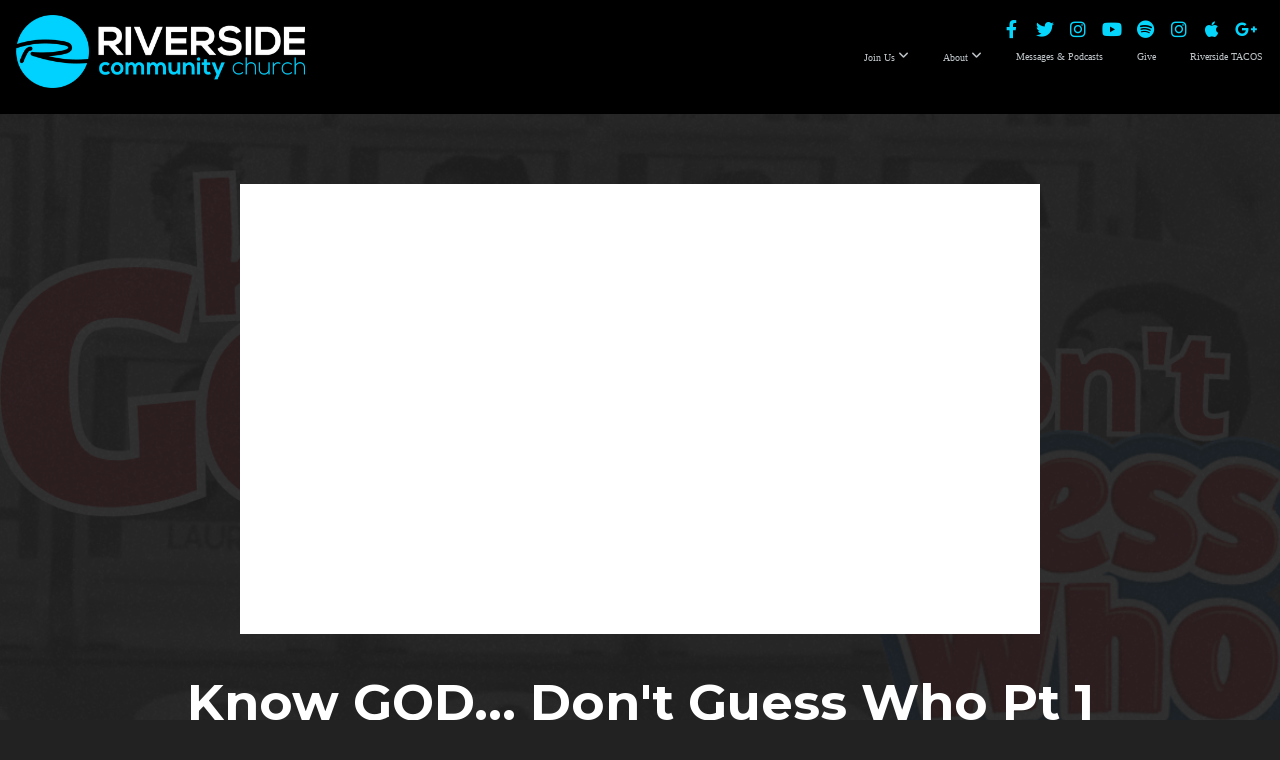

--- FILE ---
content_type: text/html; charset=UTF-8
request_url: https://theriversidewaco.com/media/gnkpd9t/know-god-don-t-guess-who-pt-1
body_size: 9473
content:
<!DOCTYPE html>
<html class="wf-loading">
	<head>
		<meta http-equiv="Content-Type" content="text/html; charset=utf-8" />
		<meta name="viewport" content="width=device-width, initial-scale=1.0" />
<meta name="provider" content="snappages" />
<meta http-equiv="X-UA-Compatible" content="IE=Edge"/>
    <meta name="keywords" content="east waco, non-denominational church, christian church, church, 11am service, 9am service, christian, breakfast, waco, faith, bible based, coffee" />
            <meta name="description" content="" />
            <meta property="og:title" content="Know GOD... Don't Guess Who Pt 1" />
            <meta property="og:type" content="video" />
            <meta property="og:url" content="https://theriversidewaco.com/media/gnkpd9t/know-god-don-t-guess-who-pt-1" />
            <meta property="og:image" content="https://images.subsplash.com/image.jpg?id=1435c51b-5a3e-4cc3-8e29-665580571534&w=800&h=450" />
            <meta property="og:thumbnail" content="https://images.subsplash.com/image.jpg?id=1435c51b-5a3e-4cc3-8e29-665580571534&w=800&h=450" />
            <meta property="og:image:secure_url" content="https://images.subsplash.com/image.jpg?id=1435c51b-5a3e-4cc3-8e29-665580571534&w=800&h=450" />
            <meta property="og:site_name" content="Riverside Community Church" />
            <meta property="og:description" content="" />
    <link rel="shortcut icon" href="https://storage2.snappages.site/4N23NB/assets/favicon.png">
<title>Know GOD... Don't Guess Who Pt 1 | Riverside Community Church</title>
    <script defer src="https://ajax.googleapis.com/ajax/libs/jquery/2.1.3/jquery.min.js"></script>
<script>
	var wid=21757, pid=439309, ptype='media', tid=25821, custom_fonts = "Montserrat:100,200,300,regular,500,600,700,800,900&display=swap";var page_type="media-item", render_url="https://site.snappages.site";</script>
<link href="https://assets2.snappages.site/global/styles/website.min.css?v=1768428243" type="text/css" rel="stylesheet" /><script defer src="https://assets2.snappages.site/global/assets/js/website.min.js?v=1768428243" type="text/javascript"></script><link class="core-style" href="https://storage2.snappages.site/4N23NB/assets/themes/25821/style1716743913.css" type="text/css" rel="stylesheet" />
<link href="https://site.snappages.site/assets/icons/fontawesome/webfonts/fa-brands-400.woff2" rel="preload" as="font" type="font/woff2" crossorigin="anonymous"/>
<link href="https://site.snappages.site/assets/icons/fontawesome/webfonts/fa-regular-400.woff2" rel="preload" as="font" type="font/woff2" crossorigin="anonymous"/>
<link href="https://site.snappages.site/assets/icons/fontawesome/webfonts/fa-solid-900.woff2" rel="preload" as="font" type="font/woff2" crossorigin="anonymous"/>
<link href="https://site.snappages.site/assets/icons/fontawesome/css/all.min.css" rel="stylesheet"/>
<link href="https://site.snappages.site/assets/icons/fontawesome/css/all.min.css" rel="stylesheet"/>
<noscript><link href="https://site.snappages.site/assets/icons/fontawesome/css/all.min.css" rel="stylesheet" as="style"/></noscript>
<link href="https://site.snappages.site/assets/icons/fontawesome/css/v4-shims.min.css" rel="preload" as="style" onload="this.rel='stylesheet'"/>
<noscript><link href="https://site.snappages.site/assets/icons/fontawesome/css/v4-shims.min.css" rel="stylesheet" as="style"/></noscript>
<link href="https://assets2.snappages.site/global/assets/icons/pixeden/css/pe-icon-7-stroke.min.css" rel="preload" as="style" onload="this.rel='stylesheet'"/>
<noscript><link href="https://assets2.snappages.site/global/assets/icons/pixeden/css/pe-icon-7-stroke.min.css" rel="stylesheet" as="style"/></noscript>
<link href="https://assets2.snappages.site/global/assets/icons/typicons/typicons.min.css" rel="preload" as="style" onload="this.rel='stylesheet'"/>
<noscript><link href="https://assets2.snappages.site/global/assets/icons/typicons/typicons.min.css" rel="preload" as="stylesheet"/></noscript>
<link href="https://use.typekit.net/hqk1yln.css" rel="stylesheet" />

<!-- Global site tag (gtag.js) - Google Analytics -->
<script async src="https://www.googletagmanager.com/gtag/js?id=G-FNZRD8JNPF"></script>
<script>
window.dataLayer = window.dataLayer || [];
function gtag(){dataLayer.push(arguments);}
gtag('js', new Date());
gtag('config', 'G-FNZRD8JNPF');
</script>
<svg xmlns="https://www.w3.org/2000/svg" style="display:none;">
    <symbol id="sp-icon-amazon" viewBox="0 0 50 50">
        <g fill-rule="nonzero">
          <path id="Shape" d="M0.0909090909,38.8 C0.242409091,38.53335 0.484818182,38.51665 0.818181818,38.75 C8.39390909,43.58335 16.6363636,46 25.5454545,46 C31.4848182,46 37.3484545,44.78335 43.1363636,42.35 C43.2878636,42.28335 43.5075455,42.18335 43.7954545,42.05 C44.0833182,41.91665 44.2878636,41.81665 44.4090909,41.75 C44.8636364,41.55 45.2196818,41.65 45.4772727,42.05 C45.7348182,42.45 45.6515,42.81665 45.2272727,43.15 C44.6818182,43.58335 43.9848182,44.08335 43.1363636,44.65 C40.5302727,46.35 37.6211818,47.66665 34.4090909,48.6 C31.1969545,49.53335 28.0605909,50 25,50 C20.2727273,50 15.803,49.09165 11.5909091,47.275 C7.37877273,45.45835 3.60604545,42.9 0.272727273,39.6 C0.0909090909,39.43335 0,39.26665 0,39.1 C0,39 0.0302727273,38.9 0.0909090909,38.8 Z M13.7727273,24.55 C13.7727273,22.25 14.2878636,20.28335 15.3181818,18.65 C16.3484545,17.01665 17.7575455,15.78335 19.5454545,14.95 C21.1818182,14.18335 23.1969545,13.63335 25.5909091,13.3 C26.4090909,13.2 27.7424091,13.06665 29.5909091,12.9 L29.5909091,12.05 C29.5909091,9.91665 29.3787727,8.48335 28.9545455,7.75 C28.3181818,6.75 27.3181818,6.25 25.9545455,6.25 L25.5909091,6.25 C24.5909091,6.35 23.7272727,6.7 23,7.3 C22.2727273,7.9 21.803,8.73335 21.5909091,9.8 C21.4696818,10.46665 21.1666364,10.85 20.6818182,10.95 L15.4545455,10.25 C14.9393636,10.11665 14.6818182,9.81665 14.6818182,9.35 C14.6818182,9.25 14.6969545,9.13335 14.7272727,9 C15.2424091,6.03335 16.5075455,3.83335 18.5227273,2.4 C20.5378636,0.96665 22.8939091,0.16665 25.5909091,0 L26.7272727,0 C30.1818182,0 32.8787727,0.98335 34.8181818,2.95 C35.1223778,3.2848521 35.4034595,3.64418094 35.6590909,4.025 C35.9166364,4.40835 36.1211818,4.75 36.2727273,5.05 C36.4242273,5.35 36.5605909,5.78335 36.6818182,6.35 C36.803,6.91665 36.8939091,7.30835 36.9545455,7.525 C37.0151364,7.74165 37.0605909,8.20835 37.0909091,8.925 C37.1211818,9.64165 37.1363636,10.06665 37.1363636,10.2 L37.1363636,22.3 C37.1363636,23.16665 37.25,23.95835 37.4772727,24.675 C37.7045455,25.39165 37.9242273,25.90835 38.1363636,26.225 C38.3484545,26.54165 38.6969545,27.05 39.1818182,27.75 C39.3636364,28.05 39.4545455,28.31665 39.4545455,28.55 C39.4545455,28.81665 39.3333182,29.05 39.0909091,29.25 C36.5757273,31.65 35.2120909,32.95 35,33.15 C34.6363636,33.45 34.1969545,33.48335 33.6818182,33.25 C33.2575455,32.85 32.8863636,32.46665 32.5681818,32.1 C32.25,31.73335 32.0227273,31.46665 31.8863636,31.3 C31.75,31.13335 31.5302727,30.80835 31.2272727,30.325 C30.9242273,29.84165 30.7120909,29.51665 30.5909091,29.35 C28.8939091,31.38335 27.2272727,32.65 25.5909091,33.15 C24.5605909,33.48335 23.2878636,33.65 21.7727273,33.65 C19.4393636,33.65 17.5227273,32.85835 16.0227273,31.275 C14.5227273,29.69165 13.7727273,27.45 13.7727273,24.55 Z M21.5909091,23.55 C21.5909091,24.85 21.8863636,25.89165 22.4772727,26.675 C23.0681818,27.45835 23.8636364,27.85 24.8636364,27.85 C24.9545455,27.85 25.0833182,27.83335 25.25,27.8 C25.4166364,27.76665 25.5302727,27.75 25.5909091,27.75 C26.8636364,27.38335 27.8484545,26.48335 28.5454545,25.05 C28.8787727,24.41665 29.1287727,23.725 29.2954545,22.975 C29.4620909,22.225 29.553,21.61665 29.5681818,21.15 C29.5833182,20.68335 29.5909091,19.91665 29.5909091,18.85 L29.5909091,17.6 C27.8333182,17.6 26.5,17.73335 25.5909091,18 C22.9242273,18.83335 21.5909091,20.68335 21.5909091,23.55 Z M40.6818182,39.65 C40.7424091,39.51665 40.8333182,39.38335 40.9545455,39.25 C41.7120909,38.68335 42.4393636,38.3 43.1363636,38.1 C44.2878636,37.76665 45.4090909,37.58335 46.5,37.55 C46.803,37.51665 47.0909091,37.53335 47.3636364,37.6 C48.7272727,37.73335 49.5454545,37.98335 49.8181818,38.35 C49.9393636,38.55 50,38.85 50,39.25 L50,39.6 C50,40.76665 49.7120909,42.14165 49.1363636,43.725 C48.5605909,45.30835 47.7575455,46.58335 46.7272727,47.55 C46.5757273,47.68335 46.4393636,47.75 46.3181818,47.75 C46.2575455,47.75 46.1969545,47.73335 46.1363636,47.7 C45.9545455,47.6 45.9090909,47.41665 46,47.15 C47.1211818,44.25 47.6818182,42.23335 47.6818182,41.1 C47.6818182,40.73335 47.6211818,40.46665 47.5,40.3 C47.1969545,39.9 46.3484545,39.7 44.9545455,39.7 C44.4393636,39.7 43.8333182,39.73335 43.1363636,39.8 C42.3787727,39.9 41.6818182,40 41.0454545,40.1 C40.8636364,40.1 40.7424091,40.06665 40.6818182,40 C40.6211818,39.93335 40.6060455,39.86665 40.6363636,39.8 C40.6363636,39.76665 40.6515,39.71665 40.6818182,39.65 Z"/>
        </g>
    </symbol>
    <symbol id="sp-icon-roku" viewBox="0 0 50 50">
        <g>
          <path id="Combined-Shape" d="M8,0 L42,0 C46.418278,-8.11624501e-16 50,3.581722 50,8 L50,42 C50,46.418278 46.418278,50 42,50 L8,50 C3.581722,50 5.41083001e-16,46.418278 0,42 L0,8 C-5.41083001e-16,3.581722 3.581722,8.11624501e-16 8,0 Z M9.94591393,22.6758056 C9.94591393,23.9554559 8.93797503,25.0040346 7.705466,25.0040346 L6.5944023,25.0040346 L6.5944023,20.3268077 L7.705466,20.3268077 C8.93797503,20.3268077 9.94591393,21.3746529 9.94591393,22.6758056 Z M15,32 L11.1980679,26.5137477 C12.6117075,25.6540149 13.5405811,24.2489259 13.5405811,22.6758056 C13.5405811,20.0964239 11.1176341,18 8.14917631,18 L3,18 L3,31.9899135 L6.5944023,31.9899135 L6.5944023,27.3332264 L7.6834372,27.3332264 L10.9214498,32 L15,32 Z M19.4209982,23.6089545 C20.3760082,23.6089545 21.1686305,24.9005713 21.1686305,26.4995139 C21.1686305,28.098368 20.3760082,29.3917084 19.4209982,29.3917084 C18.4876486,29.3917084 17.6937241,28.0984122 17.6937241,26.4995139 C17.6937241,24.9006155 18.4876486,23.6089545 19.4209982,23.6089545 Z M24.8610089,26.4995139 C24.8610089,23.4472925 22.4211995,21 19.4209982,21 C16.4217953,21 14,23.4472925 14,26.4995139 C14,29.5540333 16.4217953,32 19.4209982,32 C22.4211995,32 24.8610089,29.5540333 24.8610089,26.4995139 Z M33.154894,21.2236663 L29.0835675,25.3681007 L29.0835675,21.2099662 L25.549974,21.2099662 L25.549974,31.7778363 L29.0835675,31.7778363 L29.0835675,27.4910969 L33.3340371,31.7778363 L37.7816639,31.7778363 L32.3803293,26.2779246 L36.8541742,21.7246949 L36.8541742,27.9961029 C36.8541742,30.0783079 38.0840844,31.9999116 41.1813884,31.9999116 C42.6517766,31.9999116 44.001101,31.1508546 44.6569026,30.3826285 L46.24575,31.7777921 L47,31.7777921 L47,21.2236663 L43.4663631,21.2236663 L43.4663631,28.056914 C43.0684459,28.7640196 42.5140009,29.2086122 41.657092,29.2086122 C40.7876817,29.2086122 40.3887661,28.6838515 40.3887661,27.0054037 L40.3887661,21.2236663 L33.154894,21.2236663 Z"/>
        </g>
    </symbol>
    <symbol id="sp-icon-google-play" viewBox="0 0 50 50">
	    <g fill-rule="nonzero">
	      <path id="top" d="M7.60285132,19.9078411 C12.5081466,14.9434827 20.3874745,6.92617108 24.6425662,2.55295316 L27.0855397,0.0509164969 L30.6904277,3.63645621 C32.6802444,5.62627291 34.2953157,7.30040733 34.2953157,7.35947047 C34.2953157,7.55651731 3.60386965,24.6751527 3.2296334,24.6751527 C3.01272912,24.6751527 4.70723014,22.8431772 7.60285132,19.9078411 Z" transform="matrix(1 0 0 -1 0 24.726)"/>
	            <path id="Shape" d="M0.767311609,49.8798639 C0.5901222,49.6828171 0.353869654,49.2693751 0.235234216,48.9735503 C0.0773930754,48.5794566 0.0183299389,41.3498232 0.0183299389,25.6690696 C0.0183299389,0.749517674 -0.0407331976,2.04992501 1.20010183,1.16295963 L1.83044807,0.709802806 L13.9256619,12.8050167 L26.0213849,24.9012488 L22.9088595,28.05298 C21.1950102,29.7866867 15.5804481,35.4796602 10.4394094,40.7194769 C1.61405295,49.6833262 1.06262729,50.2148945 0.767311609,49.8798639 Z" transform="matrix(1 0 0 -1 0 50.66)"/>
	            <path id="Shape" d="M32.1283096,28.868403 L28.287169,25.0272624 L31.5376782,21.7375476 C33.3304481,19.9249203 34.8864562,18.408627 34.9852342,18.3689121 C35.2214868,18.309849 45.0320774,23.6876494 45.5442974,24.1601545 C45.7413442,24.3373439 45.9974542,24.7711525 46.1155804,25.1453887 C46.450611,26.1499712 45.938391,27.0364274 44.5595723,27.8638205 C43.5748473,28.454961 37.3691446,31.9417227 36.3447047,32.4732909 C35.9893075,32.6703378 35.5560081,32.2961015 32.1283096,28.868403 Z" transform="matrix(1 0 0 -1 0 50.884)"/>
	            <path id="bottom" d="M16.1323829,37.9725051 C10.0850305,31.9643585 5.19959267,27.0392057 5.27851324,27.0392057 C5.33757637,27.0392057 5.84979633,27.2953157 6.401222,27.6104888 C7.48472505,28.2016293 28.8783096,39.9419552 31.3406314,41.2815682 C33.9210794,42.660387 34.0198574,42.1680244 30.4541752,45.7535642 C28.7204684,47.4872709 27.2627291,48.9052953 27.203666,48.9052953 C27.1446029,48.885947 22.160387,43.9806517 16.1323829,37.9725051 Z" transform="matrix(1 0 0 -1 0 75.945)"/>
	    </g>
    </symbol>
    <symbol id="sp-icon-apple" viewBox="0 0 50 50">
	    <g fill-rule="nonzero">
	      <path id="Shape" d="M33.9574406,26.5634279 C34.0276124,34.1300976 40.5866722,36.6480651 40.6593407,36.6801167 C40.6038808,36.8576056 39.6113106,40.2683744 37.2037125,43.7914576 C35.1223643,46.8374278 32.9623738,49.8720595 29.5596196,49.9349127 C26.2160702,49.9966052 25.1409344,47.9496797 21.3183084,47.9496797 C17.4968415,47.9496797 16.3023155,49.8721487 13.1372718,49.9966945 C9.85274871,50.1212403 7.35152871,46.7030612 5.25306112,43.668251 C0.964911488,37.4606036 -2.31212183,26.1269374 2.08810657,18.476523 C4.27404374,14.6772963 8.18048359,12.2714647 12.420574,12.2097721 C15.6458924,12.1481688 18.6901193,14.3824933 20.6618852,14.3824933 C22.6324029,14.3824933 26.3318047,11.6955185 30.2209468,12.0901367 C31.8490759,12.1579896 36.4193394,12.748667 39.353895,17.0498265 C39.1174329,17.1966031 33.9007325,20.2374843 33.9574406,26.5634279 M27.6736291,7.98325071 C29.4174035,5.86972218 30.5910653,2.92749548 30.2708784,0 C27.7573538,0.101154388 24.7179418,1.67712725 22.9150518,3.78949514 C21.2993165,5.66009243 19.8842887,8.65410161 20.2660876,11.5236543 C23.0677001,11.7406943 25.9297656,10.0981184 27.6736291,7.98325071"/>
	    </g>
    </symbol>
    <symbol id="sp-icon-windows" viewBox="0 0 50 50">
	    <g fill-rule="nonzero">
	      <path id="Shape" d="M0,7.0733463 L20.3540856,4.30155642 L20.3628405,23.9346304 L0.0184824903,24.0503891 L0,7.07354086 L0,7.0733463 Z M20.344358,26.1964981 L20.3599222,45.8466926 L0.0157587549,43.0496109 L0.0145914397,26.064786 L20.3441634,26.1964981 L20.344358,26.1964981 Z M22.8116732,3.93871595 L49.7992218,0 L49.7992218,23.6848249 L22.8116732,23.8988327 L22.8116732,3.93891051 L22.8116732,3.93871595 Z M49.8054475,26.381323 L49.7990272,49.9593385 L22.8114786,46.1503891 L22.7737354,26.3371595 L49.8054475,26.381323 Z"/>
	    </g>
    </symbol>
</svg>

	</head>
	<body>
		<div id="sp-wrapper">
			<header id="sp-header">
				<div id="sp-bar"><div id="sp-bar-text"><span></span></div><div id="sp-bar-social" class="sp-social-holder" data-style="icons" data-shape="circle"><a class="facebook" href="https://www.facebook.com/Riversidewaco/" target="_blank" data-type="facebook"><i class="fa fa-fw fa-facebook"></i></a><a class="twitter" href="https://twitter.com/riversidewaco_" target="_blank" data-type="twitter"><i class="fa fa-fw fa-twitter"></i></a><a class="instagram" href="https://www.instagram.com/theriversidewaco/" target="_blank" data-type="instagram"><i class="fa fa-fw fa-instagram"></i></a><a class="youtube" href="https://www.youtube.com/channel/UC8c6uDp-aJwX3lVxUU16d8A" target="_blank" data-type="youtube"><i class="fa fa-fw fa-youtube"></i></a><a class="spotify" href="https://open.spotify.com/user/theriversidewaco?si=7125074cc5924386" target="_blank" data-type="spotify"><i class="fa fa-fw fa-spotify"></i></a><a class="instagram" href="https://www.instagram.com/theriversidemarlin/" target="_blank" data-type="instagram"><i class="fa fa-fw fa-instagram"></i></a><a class="apple" href="https://itunes.apple.com/us/app/id1243165801?mt=8&uo=4" target="_blank" data-type="apple"><i class="fa fa-fw fa-apple"></i></a><a class="google-plus" href="https://play.google.com/store/apps/details?id=com.customchurchapps.riversidecommunity&referrer=utm_source%3Dsubsplash%26utm_content%3DeyJoYW5kbGVyIjoiYXBwIiwiYXBwa2V5IjoiNE4yM05CIn0=" target="_blank" data-type="google-plus"><i class="fa fa-fw fa-google-plus"></i></a></div></div>
				<div id="sp-logo"><a href="/home" target="_self"><img src="https://storage2.snappages.site/4N23NB/assets/images/2229381_2879x723_500.png" width="290px"/></a></div>
				<div id="sp-nav"><nav id="sp-nav-links"><ul><li style="z-index:1250;" id="nav_home" data-type="basic"><a href="/" target="_self"><span></span>Home</a></li><li style="z-index:1249;" id="nav_join-us" data-type="folder"><a href="/join-us" target="_self"><span></span>Join Us&nbsp;<i class="fa fa-angle-down" style="font-size:12px;vertical-align:10%;"></i></a><ul class="sp-second-nav"><li id="nav_waco-campus"><a href="/waco-campus" target="_self"><span></span>Waco Campus</a></li><li id="nav_marlin-campus"><a href="/marlin-campus" target="_self"><span></span>Marlin Campus</a></li></ul></li><li style="z-index:1248;" id="nav_about" data-type="folder"><a href="/about" target="_self"><span></span>About&nbsp;<i class="fa fa-angle-down" style="font-size:12px;vertical-align:10%;"></i></a><ul class="sp-second-nav"><li id="nav_our-story"><a href="/our-story" target="_self"><span></span>Our Story</a></li><li id="nav_leadership"><a href="/leadership" target="_self"><span></span>Leadership</a></li><li id="nav_contact"><a href="/contact" target="_self"><span></span>Contact</a></li></ul></li><li style="z-index:1247;" id="nav_messages-podcasts" data-type="basic"><a href="/messages-podcasts" target="_self"><span></span>Messages & Podcasts</a></li><li style="z-index:1246;" id="nav_give" data-type="basic"><a href="/give" target="_self"><span></span>Give</a></li><li style="z-index:1245;" id="nav_riverside-tacos" data-type="link"><a href="https://riversidetacos.bigcartel.com" target="_blank"><span></span>Riverside TACOS</a></li></ul></nav></div><div id="sp-nav-button"></div>
			</header>
			<main id="sp-content">
				<section class="sp-section sp-scheme-1" data-index="" data-scheme="1"><div class="sp-section-slide" data-background="%7B%22type%22%3A%22image%22%2C%22src%22%3A%22https%3A%5C%2F%5C%2Fcdn.subsplash.com%5C%2Fimages%5C%2F4N23NB%5C%2F_source%5C%2Fc7a15c2e-0e99-4e06-92e4-7cb31af0ad6d%5C%2Fimage.png%22%2C%22size%22%3A%22cover%22%2C%22position%22%3A%22center%22%2C%22repeat%22%3A%22no-repeat%22%2C%22attachment%22%3A%22scroll%22%2C%22tint%22%3A%22rgba%2830%2C30%2C30%2C.9%29%22%7D" data-tint="rgba(30,30,30,.9)"  data-label="Main" ><div class="sp-section-content"  style="padding-top:40px;padding-bottom:40px;"><div class="sp-grid sp-col sp-col-24"><div class="sp-block sp-subsplash_media-block " data-type="subsplash_media" data-id="" style="text-align:center;padding-top:30px;padding-bottom:30px;padding-left:0px;padding-right:0px;"><div class="sp-block-content"  style="max-width:800px;"><div class="sp-subsplash-holder"  data-source="gnkpd9t" data-info="false"><div class="sap-embed-player"><iframe src="https://subsplash.com/u/-4N23NB/media/embed/d/gnkpd9t?&info=0" frameborder="0" allow="clipboard-read; clipboard-write" webkitallowfullscreen mozallowfullscreen allowfullscreen></iframe></div><style type="text/css">div.sap-embed-player{position:relative;width:100%;height:0;padding-top:56.25%;}div.sap-embed-player>iframe{position:absolute;top:0;left:0;width:100%;height:100%;}</style></div></div></div><div class="sp-block sp-heading-block " data-type="heading" data-id="" style="text-align:center;"><div class="sp-block-content"  style=""><span class='h1' ><h1 >Know GOD... Don't Guess Who Pt 1</h1></span></div></div><div class="sp-block sp-text-block " data-type="text" data-id="" style="text-align:center;padding-top:0px;padding-bottom:0px;"><div class="sp-block-content"  style=""><span class="sp-media-subtitle">Jan 29, 2023 &nbsp;<span style="font-size:.8em;">&bullet;</span>&nbsp; Jeremy Pesina</span></div></div><div class="sp-block sp-text-block " data-type="text" data-id="" style="text-align:center;"><div class="sp-block-content"  style="max-width:1000px;;"></div></div></div></div></div></section><section class="sp-section sp-scheme-0" data-index="" data-scheme="0"><div class="sp-section-slide"  data-label="Main" ><div class="sp-section-content" ><div class="sp-grid sp-col sp-col-24"><div class="sp-block sp-heading-block " data-type="heading" data-id="" style="text-align:center;"><div class="sp-block-content"  style=""><span class='h3' ><h3 >More From Riverside Messages</h3></span></div></div><div class="sp-block sp-media_library-block " data-type="media_library" data-id="" style=""><div class="sp-block-content"  style=""><div class="sp-media-library"  data-source="series" data-layout="slider" data-pagination="false" data-labels="true" data-page="1" data-limit="12" data-filter="media_series" data-value="5ac9e9dc-0743-4737-bffb-f9f9c1102de6" data-total="211">
        <a class="sp-media-item" href="/media/nscnbxw/hidden-treasures-pt-2">
            <div class="sp-media-thumb" style="color:#9b9a99;background-color:#686868;background-image:url(https://images.subsplash.com/image.jpg?id=35a15f51-c4e3-4ebe-b37b-3517a45702fe&w=800&h=450&crop=0,0,1600,900&fix_crop=true);"><div class="sp-media-play-overlay"></div></div>
            <div class="sp-media-title">Hidden Treasures Pt 2</div>
            <div class="sp-media-subtitle">Apr 23, 2023 &nbsp;<span style="font-size:.8em;">&bullet;</span>&nbsp; Chris Silva</div>
        </a>
        <a class="sp-media-item" href="/media/7g94k43/hidden-treasures-pt-1">
            <div class="sp-media-thumb" style="color:#9b9a99;background-color:#686868;background-image:url(https://images.subsplash.com/image.jpg?id=35a15f51-c4e3-4ebe-b37b-3517a45702fe&w=800&h=450&crop=0,0,1600,900&fix_crop=true);"><div class="sp-media-play-overlay"></div></div>
            <div class="sp-media-title">Hidden Treasures Pt 1</div>
            <div class="sp-media-subtitle">Apr 16, 2023 &nbsp;<span style="font-size:.8em;">&bullet;</span>&nbsp; Chris Silva</div>
        </a>
        <a class="sp-media-item" href="/media/2hssjk9/calling-home-pt-4">
            <div class="sp-media-thumb" style="color:#a32e2c;background-color:#201b18;background-image:url(https://images.subsplash.com/image.jpg?id=d19e6040-9948-425b-9ed5-98ba4147f673&w=800&h=450);"><div class="sp-media-play-overlay"></div></div>
            <div class="sp-media-title">Calling Home Pt 4</div>
            <div class="sp-media-subtitle">Mar 19, 2023 &nbsp;<span style="font-size:.8em;">&bullet;</span>&nbsp; Chris Silva</div>
        </a>
        <a class="sp-media-item" href="/media/msrst6y/calling-home-pt-3">
            <div class="sp-media-thumb" style="color:#a32e2c;background-color:#201b18;background-image:url(https://images.subsplash.com/image.jpg?id=d19e6040-9948-425b-9ed5-98ba4147f673&w=800&h=450);"><div class="sp-media-play-overlay"></div></div>
            <div class="sp-media-title">Calling Home Pt 3</div>
            <div class="sp-media-subtitle">Mar 12, 2023 &nbsp;<span style="font-size:.8em;">&bullet;</span>&nbsp; Pastor Selo</div>
        </a>
        <a class="sp-media-item" href="/media/ss29tbz/calling-home-pt-2">
            <div class="sp-media-thumb" style="color:#a32e2c;background-color:#201b18;background-image:url(https://images.subsplash.com/image.jpg?id=d19e6040-9948-425b-9ed5-98ba4147f673&w=800&h=450);"><div class="sp-media-play-overlay"></div></div>
            <div class="sp-media-title">Calling Home Pt 2</div>
            <div class="sp-media-subtitle">Mar 5, 2023 &nbsp;<span style="font-size:.8em;">&bullet;</span>&nbsp; Pastor Selo</div>
        </a>
        <a class="sp-media-item" href="/media/cmc4hzy/calling-home-pt-1">
            <div class="sp-media-thumb" style="color:#a32e2c;background-color:#201b18;background-image:url(https://images.subsplash.com/image.jpg?id=d19e6040-9948-425b-9ed5-98ba4147f673&w=800&h=450);"><div class="sp-media-play-overlay"></div></div>
            <div class="sp-media-title">Calling Home Pt 1</div>
            <div class="sp-media-subtitle">Feb 26, 2023 &nbsp;<span style="font-size:.8em;">&bullet;</span>&nbsp; Pastor Selo</div>
        </a>
        <a class="sp-media-item" href="/media/k7fdmjb/know-god-don-t-guess-who-pt-2">
            <div class="sp-media-thumb" style="color:#b42934;background-color:#6f585b;background-image:url(https://images.subsplash.com/image.jpg?id=1435c51b-5a3e-4cc3-8e29-665580571534&w=800&h=450);"><div class="sp-media-play-overlay"></div></div>
            <div class="sp-media-title">Know GOD... Don't Guess Who Pt 2</div>
            <div class="sp-media-subtitle">Feb 5, 2023 &nbsp;<span style="font-size:.8em;">&bullet;</span>&nbsp; Jeremy Pesina</div>
        </a>
        <a class="sp-media-item" href="/media/p8zm63v/know-god-don-t-guess-who-pt-3">
            <div class="sp-media-thumb" style="color:#b42934;background-color:#6f585b;background-image:url(https://images.subsplash.com/image.jpg?id=1435c51b-5a3e-4cc3-8e29-665580571534&w=800&h=450);"><div class="sp-media-play-overlay"></div></div>
            <div class="sp-media-title">Know GOD... Don't Guess Who Pt 3</div>
            <div class="sp-media-subtitle">Feb 12, 2023 &nbsp;<span style="font-size:.8em;">&bullet;</span>&nbsp; Jeremy Pesina</div>
        </a>
        <a class="sp-media-item" href="/media/x9xdrnn/know-god-don-t-guess-who-pt-4">
            <div class="sp-media-thumb" style="color:#b42934;background-color:#6f585b;background-image:url(https://images.subsplash.com/image.jpg?id=1435c51b-5a3e-4cc3-8e29-665580571534&w=800&h=450);"><div class="sp-media-play-overlay"></div></div>
            <div class="sp-media-title">Know GOD... Don't Guess Who Pt 4</div>
            <div class="sp-media-subtitle">Mar 19, 2023 &nbsp;<span style="font-size:.8em;">&bullet;</span>&nbsp; Jeremy Pesina</div>
        </a>
        <a class="sp-media-item" href="/media/3brpfn6/first-series-2023-pt-1">
            <div class="sp-media-thumb" style="color:#463426;background-color:#a69d96;background-image:url(https://images.subsplash.com/image.jpg?id=e07af45f-dc3f-41fb-80c7-5aa16d47f2a5&w=800&h=450);"><div class="sp-media-play-overlay"></div></div>
            <div class="sp-media-title">First Series 2023 Pt 1</div>
            <div class="sp-media-subtitle">Jan 8, 2023 &nbsp;<span style="font-size:.8em;">&bullet;</span>&nbsp; Pastor Selo</div>
        </a>
        <a class="sp-media-item" href="/media/dkzk53g/first-series-2023-pt-2">
            <div class="sp-media-thumb" style="color:#463426;background-color:#a69d96;background-image:url(https://images.subsplash.com/image.jpg?id=e07af45f-dc3f-41fb-80c7-5aa16d47f2a5&w=800&h=450);"><div class="sp-media-play-overlay"></div></div>
            <div class="sp-media-title">First Series 2023 Pt 2</div>
            <div class="sp-media-subtitle">Jan 15, 2023 &nbsp;<span style="font-size:.8em;">&bullet;</span>&nbsp; Pastor Selo</div>
        </a>
        <a class="sp-media-item" href="/media/bqmgwd6/first-series-2023-pt-3">
            <div class="sp-media-thumb" style="color:#463426;background-color:#a69d96;background-image:url(https://images.subsplash.com/image.jpg?id=e07af45f-dc3f-41fb-80c7-5aa16d47f2a5&w=800&h=450);"><div class="sp-media-play-overlay"></div></div>
            <div class="sp-media-title">First Series 2023 Pt 3</div>
            <div class="sp-media-subtitle">Jan 22, 2023 &nbsp;<span style="font-size:.8em;">&bullet;</span>&nbsp; Pastor Selo</div>
        </a><span></span></div></div></div><div class="sp-block sp-button-block " data-type="button" data-id="" style="text-align:center;"><div class="sp-block-content"  style=""><span class="text-reset"><a class="sp-button" href="/media/series/8nxgskg/riverside-messages" target=""  data-label="View Series" style="">View Series</a></span></div></div></div></div></div></section>
			</main>
			<footer id="sp-footer">
				<section class="sp-section sp-scheme-2" data-index="" data-scheme="2"><div class="sp-section-slide"  data-label="Main" ><div class="sp-section-content" ><div class="sp-grid sp-col sp-col-24"><div class="sp-block sp-divider-block " data-type="divider" data-id="4a21c484-fdc9-4542-9f94-65adba9a6a68" style=""><div class="sp-block-content"  style=""><div class="sp-divider-holder"></div></div></div><div class="sp-row"><div class="sp-col sp-col-7"><div class="sp-block sp-image-block " data-type="image" data-id="597d120d-6a66-4a8b-ba12-6ee16a92113c" style="text-align:left;padding-top:15px;padding-bottom:15px;"><div class="sp-block-content"  style="max-width:200px;"><a href="/home" target="_self"><div class="sp-image-holder link" style="background-image:url(https://storage2.snappages.site/4N23NB/assets/images/2229381_2879x723_500.png);"  data-source="4N23NB/assets/images/2229381_2879x723_2500.png" data-url="/home" data-target="_self" data-fill="true" data-pos="top-center"><img src="https://storage2.snappages.site/4N23NB/assets/images/2229381_2879x723_500.png" class="fill" alt="" /><div class="sp-image-title"></div><div class="sp-image-caption"></div></div></a></div></div><div class="sp-block sp-social-block " data-type="social" data-id="a1296618-844c-442c-ab8a-1ed133aada78" style="text-align:left;padding-top:5px;padding-bottom:5px;padding-left:15px;padding-right:15px;"><div class="sp-block-content"  style=""><div class="sp-social-holder" style="font-size:18px;margin-top:-11px;"  data-style="outline" data-shape="circle"><a class="facebook" href="https://www.facebook.com/Riversidewaco/" target="_blank" style="margin-right:11px;margin-top:11px;"><i class="fa fa-fw fa-facebook"></i></a><a class="twitter" href="https://twitter.com/riversidewaco_" target="_blank" style="margin-right:11px;margin-top:11px;"><i class="fa fa-fw fa-twitter"></i></a><a class="instagram" href="https://www.instagram.com/theriversidewaco/" target="_blank" style="margin-right:11px;margin-top:11px;"><i class="fa fa-fw fa-instagram"></i></a><a class="apple" href="https://itunes.apple.com/us/app/id1243165801?mt=8&uo=4" target="_blank" style="margin-right:11px;margin-top:11px;"><i class="fa fa-fw fa-apple"></i></a><a class="google-plus" href="https://play.google.com/store/apps/details?id=com.customchurchapps.riversidecommunity&referrer=utm_source%3Dsubsplash%26utm_content%3DeyJoYW5kbGVyIjoiYXBwIiwiYXBwa2V5IjoiNE4yM05CIn0=" target="_blank" style="margin-right:11px;margin-top:11px;"><i class="fa fa-fw fa-google-plus"></i></a><a class="instagram" href="https://www.instagram.com/theriversidemarlin/" target="_blank" style="margin-right:11px;margin-top:11px;"><i class="fa fa-fw fa-instagram"></i></a></div></div></div></div><div class="sp-col sp-col-5"><div class="sp-block sp-text-block " data-type="text" data-id="f655264b-f54b-4cbd-8010-b28bd7a2ec02" style="text-align:left;padding-top:15px;padding-bottom:15px;"><div class="sp-block-content"  style=""><b>LOCATIONS</b></div></div><div class="sp-block sp-text-block " data-type="text" data-id="68508be4-695c-462a-a02d-ce07f8eeaadf" style="text-align:left;padding-top:0px;padding-bottom:0px;"><div class="sp-block-content"  style=""><b>WACO</b><br><a href="https://www.google.com/maps/place/125+Carver+Ave,+Waco,+TX+76704/31.5745202,-97.1433006,17z/data=!3m1!4b1!4m5!3m4!1s0x864f83037e55f1f3:0x7d937521356e4b15!8m2!3d31.5745202!4d-97.1411119?hl=en" rel="" target="_self">125 Carver Ave</a>.<br>Sunday 11am<br>Wednesday 6:30pm</div></div><div class="sp-block sp-text-block " data-type="text" data-id="9cdb1826-0938-42a7-97c4-789584a97bbc" style="text-align:left;padding-top:15px;padding-bottom:15px;"><div class="sp-block-content"  style=""><b>MARLIN</b><br><a href="https://goo.gl/maps/mbg9mtLuTtyUg2JRA" rel="noopener noreferrer" target="_blank">104 Hays St</a>.<br>Sunday 10am</div></div></div><div class="sp-col sp-col-4"><div class="sp-block sp-text-block " data-type="text" data-id="f5de6ab8-37a7-46bc-b34e-c7538b4e4dad" style="text-align:left;"><div class="sp-block-content"  style="max-width:400px;"><b>OUR CHURCH</b><br><a href="/i-m-new" rel="" target="_self">Times &amp; Directions</a><br><a href="/our-story" rel="" target="_self">Church Overview</a><br><a href="/contact" rel="" target="_self">Contact Us</a><br><a href="/leadership" rel="" target="_self">Leadership</a></div></div></div><div class="sp-col sp-col-4"><div class="sp-block sp-text-block " data-type="text" data-id="0caa4aff-fa5b-4cfc-adbf-53d7b5372033" style="text-align:left;"><div class="sp-block-content"  style=""><b>RESOURCES</b><br><a href="/messages-podcasts" rel="" target="_self">Messages</a><br><a href="/resources" rel="" target="_self">Resources</a><br><a href="/events" rel="" target="_self">Events</a><br><a href="http://riversidetacos.bigcartel.com/" rel="" target="_self">Riverside TACOS</a></div></div></div><div class="sp-col sp-col-4"><div class="sp-block sp-text-block " data-type="text" data-id="a0f87452-0f14-4964-99c3-0568ebe760be" style="text-align:left;"><div class="sp-block-content"  style=""><b>GET INVOLVED</b><br><a href="/next-steps" rel="" target="_self">Next Steps</a><br><a href="/volunteer-signup" rel="" target="_self">Serve With Us</a></div></div></div></div></div></div></div></section><div id="sp-footer-extra"><div id="sp-footer-brand"><a href="https://snappages.com?utm_source=user&utm_medium=footer" target="_blank" title="powered by SnapPages Website Builder">powered by &nbsp;<span>SnapPages</span></a></div></div>
			</footer>
		</div>
	
	</body>
</html>
